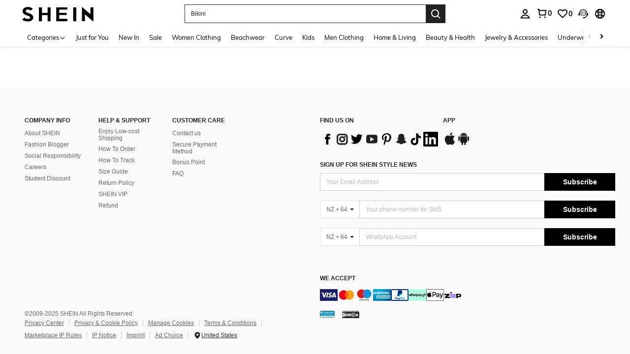

--- FILE ---
content_type: text/javascript; charset=utf-8
request_url: https://nz.shein.com/devices/v3/profile/web?callback=smCB_1764648222872&organization=FPNyuLhAtVnAeldjikus&smdata=W7N7Uu94bq%2BVmrg%2BpkkKvFXwq4vD58YUIPyccUyvo%2BebiYasSqz26X4B9z3OW%2F5H8XpHonn%2F2q2%2B3MBDjjabObty0KnBIq8tmWcGhvng3ZzptILmq%2FEbuvDQeSEcqqvwtMhYnWsWYdMPIAJgiui1SwLWG4Pf7%2FH%2BculbN6U8R90ilLvIxnoDasMj6A8jtfqCRFwnDTQ9O9slsjC17D62VAMGtCauieKjg8tTDrkiiXbnB%2BYmRaCz73D0eKeaGD11Pgs2dth9LEKEBccnHaHE2rNowUYdTRcnjqkMW55ip%2Bv9gQDj6y4WN5950%2FvsPUg3sC9fpKbJ%2F7MYqfEwBaZjTy%2FiEZgqqOwQXLYwC8lFwb3d8gQ2SRfaUVaEjasxNBMoMkxFARPWSjtMy8rkflBKBOGEHeEY%2F1S8zxMoteb%2B0L06wdW4j%2BI4z9bqtdiTotrNuJnxvy3yYaZnF5En0eENxk%2BzyTCNp9D5VZMEQzWcZrEBY5lV3Z3zGfiLtuSB8BCbyLoOTZ%2FLJjlFT13HbqaLOhANv3CKCSQtA6DdVBaPIjeuF5jlijrQ47BKBmiOmce9hvkL2zUwLe4Lov0BeNfDvFDt%2B83YctAEUTXdD7SPUzNBhz58TsGawF7vRFQkuBtMm7ZDkAyeLys32fjLof9m%2FsK65AWVmRUc%2Fe25ZGSBsYpfMTQHAOg2r%2B7Yx7ikm9jj%2FnK%2BRpcORGkEXU%2BZ%2B0IuNgBnokWu1eTdE%2BYNhaYePJYkz8mSWmJ06j5MJzIMyA60HlM3rpkrJR1D%2Bn%2BRiopkhHoronPrRfZTiI6ACn3zf3QhGHQtkPrW0qkAuLp7nIyWxayKWm6Fri6yJeunKsJ0jaheSGIffYUP3az%2FROChWb4gFD8Rqhpl4s29UZYSZXb1lBioqkVBYB2Gu%2B0w%2Bgd%2BJ8Apc32KAHqhkLkeo06z%2FyacsvcdIZzIU%2FUmu1Z2JwUUIekLit3OyWF5j0yJJhMRrSGeXZUoLZAbu1dtjKXfd9dCb2xL5cp7k5Hn17zmIG%2F3cnbHLqtfrH3X19zTTpZb%2BPBC6Mxyh95qF%2BrVlZYqCs3gR33Z690VFrxmLYznwSeENT1%2BeHfGKmEGWvhT%2BpmhvUjgeH0FeGzDD4xZXnucQ01VfOdwCrh%2BaEJ6of2d3zEwmKXfi%2BErgu3J0Wm2BI8mRGl1ept0%2FxxBvt%2Ft2BjENYIncf31vf4auhaIMpXLjE55qHuVPy4KFKorPsLbo8ImC19kyS11zSBexM59W%2FUV1JUj0t1X4%2B7Ro8hl0X09%2BrpK%2FNk3GY4q7oKoKW8cnFWhYcn71hVrihROwGSibAHXAoccdmsM6ZZXSqOFq2LH5TyIUXJjifRneKyLe45HRz%2F0vxMOXDrv3jDWmYfNrP2FqCLSQh%2BBaeRgjeZMqzbvVEq0taKcHXTEY1og%3D1487577677129&os=web&version=2.0.0
body_size: -188
content:
window['smCB_1764648222872'] && smCB_1764648222872({"code":1100,"detail":{"len":"12","sign":"kqnHTg5SnnBnnV8ta/7z7A==","timestamp":"1487582755342"},"requestId":"6b16ae6370ec747e3331b8680e26da3b"})